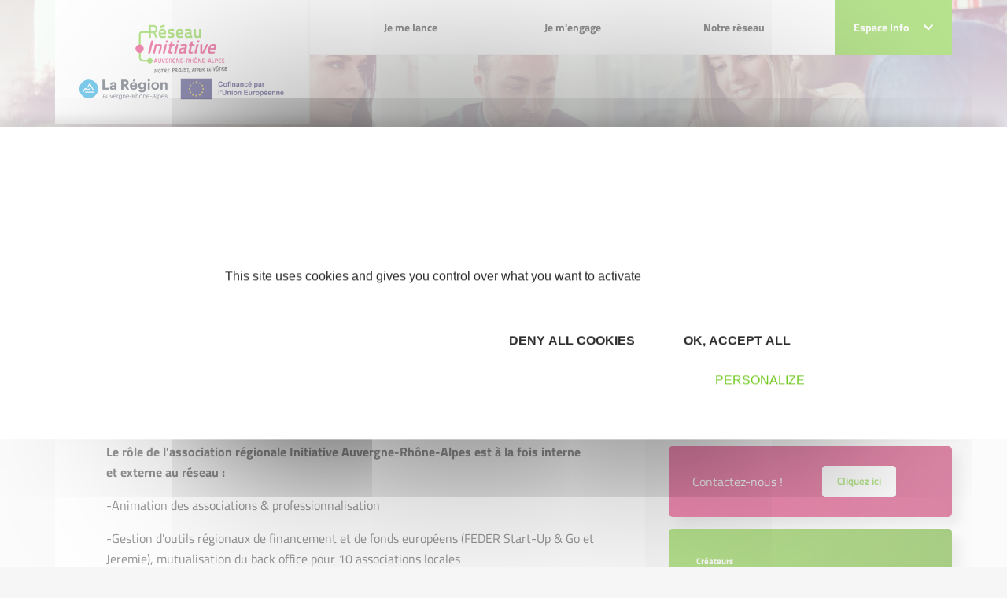

--- FILE ---
content_type: text/html; charset=UTF-8
request_url: https://www.initiative-auvergnerhonealpes.fr/nos-missions.html
body_size: 12578
content:
<!DOCTYPE html>
<!--[if lt IE 7 ]><html class="ie ie6"> <![endif]-->
<!--[if IE 7 ]><html class="ie ie7"> <![endif]-->
<!--[if IE 8 ]><html class="ie ie8"> <![endif]-->
<!--[if IE 9 ]><html class="ie ie9"> <![endif]-->
<!--[if gt IE 9]><!-->
<html>
<!--<![endif]-->

	<head>
		<title>
			
			Nos missions - Initiative Auvergne–Rhône-Alpes, membre d'INITIATIVE FRANCE, 1er réseau associatif de financement des créateurs d'entreprise		</title>

		<meta http-equiv="Content-Type" content="text/html; charset=utf-8" />
		<meta name="viewport" content="width=device-width, initial-scale=1, maximum-scale=1">

		<!-- CSS NOUVELLE CHARTE -->
		<link rel="stylesheet" href="https://fonts.googleapis.com/css2?family=Ubuntu:wght@300;400;500;700&display=swap">
    	<link rel="stylesheet" href="/css/main.css">
    	<link rel="stylesheet" href="/css/font.css">

    	<style type="text/css">
    		body .navbar-actualites .dropdown-menu {
    			margin-top: -2px;
    		}
            /*
    		li.home a,
    		li.nav-item a.current,
    		.main-menu .nav-item.level-1 .nav-link-level-1 {
    			color: #72c91f;
    		}
    		*/
    		li.nav-item a {
    			color:#2C2C2C;
    		}
            li.nav-item a:hover {
                color: #72c91f;
            }
    		.breadcrumb-item a {
    			color: #fff;
    		}
    		body .pre-footer .newsletter-innitiative .content a, body .pre-footer .newsletter-innitiative .module-title a {
    			color: #fff;
    			text-decoration: underline;
			}
    		body.is-front .main-content {
    			background: url(images/home-bg.svg) no-repeat ;
    			background-position: bottom;
				padding-bottom: 291px;

    		}
    		body.is-front .module.mod_chiffres .chiffres .chiffre-images {
    			margin: 0 !important;
    		}
    		body.is-front .module.mod_chiffres .chiffres {
    			padding: 1em 0;
    		}
    		body .pre-footer .newsletter-innitiative {
    			position: relative;
    			padding: 60px 60px 80px 0;
    			/*background: #004a99;*/
			}
			body .pre-footer .mod_main_partenaires .titles h2 {
				font-size: 1.375rem;
				color: #999;
			}
			body .pre-footer .mod_main_partenaires,
			body.is-front .pre-footer .mod_main_partenaires {
				padding: 20px 0px 0px 0px;
			}
			body .pre-footer .module {
				height: 100%;
			}
			body .pre-footer .mod_main_partenaires .titles {
    			margin-bottom: 40px;
			}
    		body .pre-footer .newsletter-innitiative:before {
    			content: '';
    			position: absolute;
    			top: 0;
    			bottom: 0;
    			/*background: #004a99;*/
    			color: #fff;
    		}
    		body .pre-footer .pre-footer-content {
    			overflow: hidden;
			}
    		body .pre-footer .newsletter-innitiative:before {
				width: 50vw;
				right: 0;
			}
			body .pre-footer .pre-footer-content {
    			overflow: hidden;
			}
			body .pre-footer {
    			background: #fff;
			}
			body .pre-footer .newsletter-innitiative .module-title:before {
    			content: "\f1ea";
    			margin-right: 5px;
			}
			body .pre-footer .newsletter-innitiative .module-title:before {
    			font-family: 'Font Awesome 5 Free';
    			font-weight: 400;
			}
			body .pre-footer .newsletter-innitiative .content {
    			font-size: 1.25rem;
			}
			body .pre-footer .newsletter-innitiative .content, body .pre-footer .newsletter-innitiative .module-title {
    			position: relative;
    			z-index: 2;
    			color: #fff;
			}
			body footer.footer {
				margin-top: 0;
				padding-top: 25vw;
				background: url(../images/homepage-footer.jpg) no-repeat top center;
				background-size: contain;
			}
			body footer.footer .footer-content:before {
				content: none;
			}
			body .pre-footer .mod_main_partenaires .slick-dots {
				margin-top: 60px;
			}
			body footer.footer .footer-modules {
				padding-top: 35px;
			}
			footer.footer .social-menu .nav-link {
    			padding: .5rem;
    			font-size: 1rem;
    			border-radius: 5px;
    			margin: .5rem 0;
    			color: #fff;
			}
			footer.footer .social-menu .nav-link.twitter {
				background-color: #0096b1;
			}
			footer.footer .social-menu .nav-link.facebook {
				background-color: #004a99;
			}
			footer.footer .social-menu .nav-link.linkedin {
				background-color: #3588e0;
			}
			footer.footer .social-menu .nav-link.viadeo {
				background-color: #f49815;
			}
			footer.footer .social-menu .nav-link.instagram {
				background-color: #c13584;
			}
			body .social-menu .nav-link .menu-title {
				display: inline-block;
				font-weight: 400;
				padding: 0 1em;
			}
			body footer.footer .social-menu.menu {
				margin: 0;
				text-align: center;
				max-width: 150px;
			}
			body footer.footer .social-menu.menu li {
				width: 100%;
			}
			body .main-component .articleBody ul li::before {
    			content: "• ";
    		}
    		body .ui-timepicker-table td a {
    			width: auto;
    		}
    		.com_content.view-category .main-component .item h2,
    		.com_content.view-category .main-component .item h2 a {
				color: #E51968;
			}
			/* menu responsive */
			#module-128 summary {
		        list-style: none;
		        top: 0;
		        right: 2px;
		        position: absolute;
		    }
		    #module-128 li.parent.level-2,
		    #module-128 li.parent.level-1 {
		        position: relative;
		    }
		    #module-128 details summary {
		        -webkit-transition: all .2s ease-in-out;
		        transition: all .2s ease-in-out;
		        -webkit-transform: rotate(180deg);
		        transform: rotate(180deg);
		    }
		    #module-128 details[open] summary {
		        -webkit-transform: rotate(0);
		        transform: rotate(0);
		    }
		    span.nav-link-level-2 a {
		    	/*color:#004a99;*/
		    }

		    /* Logo et bloc europe */
		    .bloc-europe {
		    	position: relative;
				z-index: 4;
		    }
		    body .dropdown-menu {
		    	top: auto;
		    }
		    /* révision Bloc */
		    body section.sidebar .module + .module {
				margin-top: 15px;
			}
			/* révision espace partenaire */
			body.is-front .main-content {
				padding-bottom: 151px !important;
			}

            .articles_categories a {
                color: #E51968;
            }
            .articles_categories a:hover {
                color: rgba(229, 25, 104, 0.8);
            }
            .articles_categories a.selected, .articles_categories a.selected:hover {
                color: #72C91F;
            }

            .notification {
                display: block;
                border-radius: 3px;
                padding:7px;
                margin-bottom: 16px;
            }

            .notification.confirmation {
                color: #579b17;
                background-color: #c4f19e;
                border: 1px solid #579b17;
            }

            .notification.erreur {
                display: block;
                color: #E51968;
                background: #f6c2d6;
                border: 1px solid #E51968;
            }

            .notification.warning {
                display: block;
                color: #f49815;
                background: #f5dab6;
                border: 1px solid #f49815;
            }


    	</style>

    	<!-- /CSS NOUVELLE CHARTE -->

		<link href="/css/jquery-ui-1.10.3.custom.min.css" rel="stylesheet" type="text/css" media="all">
		<link rel="icon" href="/layout/favicon.ico" type="image/x-icon">
        <link rel="icon" type="image/png" sizes="32x32" href="/layout/favicon-32x32.png">
        <link rel="icon" type="image/png" sizes="16x16" href="/layout/favicon-16x16.png">
        <link rel="apple-touch-icon" sizes="180x180" href="/layout/apple-touch-icon.png">

		<!-- ANCIEN SITE -->

		<script src="/commonlibs/jquery.min.js"></script>
		<script src="/commonlibs/jquery-ui.min.js"></script>
		<script src="/commonlibs/jquery-ui-i18n.js"></script>
		<script src="/commonlibs/funcs.js"></script>
		<script src="/commonlibs/menu.js"></script>

		<script src="/commonlibs/fancyBox/jquery.fancybox.pack.js"></script>
		<link href="/commonlibs/fancyBox/jquery.fancybox.css" rel="stylesheet" type="text/css" media="all">
        <link href="/commonlibs/timepicker/jquery.ui.timepicker.css" rel="stylesheet" type="text/css" media="all">

		
					<meta name="description" content="Initiative Auvergne-Rhône-Alpes représente les 32 associations locales du réseau Initiative France en Auvergne-Rhône-Alpes." />
		
	</head>

		<body class="not-front liste-categories pageid-218 com_content view-category" >
	
	 <!-- header -------------------------------------------------------------------------------->
<header class="header">
    	<div class="header-bg-responsive">
        <div class="container">
            <div class="header-base" id="header-base">
                <div class="row row-0 justify-content-between">
                    <!-- LOGO -->
                    <div class="col col-lg-2 col-xl-auto">
                        <!-- AJOUT DU LOGO-->
                        <div class="logo">
                            <a href="/" title="Initiative Auvergne–Rhône-Alpes">
                            	<img src="/medias/custom/263/logo.png" class="img-fluid" width="196"/>
                            </a>

                            <!-- Bloc europe-->
                                
                                    
                                    <div style="margin-top: 0.3em;" class="bloc-europe">
                                        <img src="/medias/layouts/8c/263/logofse-62d6abadb8323.png" class="img-fluid" alt="L'Europe s'engage" title="L'Europe s'engage">
                                    </div>

                                    
                                
                                <!-- ./fin bloc-europe-->
                        </div>
                    </div>
                    <!-- MENU DESTOP-->
                    <div class="col d-none d-lg-block">
                        <div id="module-128" class="module menu _menu main-menu-responsive d-block d-lg-none"></div><div id="module-1" class="module menu _menu main-menu d-none d-lg-block">
                      <div class="wrapper"><div class="content"><div class="navbar navbar-expand-lg"><ul class="navbar-nav w-100 menu justify-content-between"><li class="nav-item item-198112 divider deeper parent level-1"><span class="separator nav-link-level-1 nav-link"><a href="/je-me-lance.html">Je me lance</a></span><div class="menu-child menu-child-level-1"><h3>Je me lance
                            </h3><ul class="nav-child nav-child-level-1"><li class="nav-item item-198118 level-2"><a href="/financement-le-pret-d-honneur-initiative.html" class=" nav-link-level-2 nav-link">Le prêt d'honneur Initiative</a><div class="text-child level-2" style="background-image: url(../images/etape-5.jpg);background-size: cover;">
                            <h4>Le prêt d'honneur Initiative</h4>
                            <div class="text-child-content-level-2">Le prêt d'honneur Initiative France : Un outil financier efficace pour se lancer ! Le prêt d'honneur est un prêt à 0 % sans garantie qui renforce les fonds propres de l'entrepreneur.e et qui lui permet de décrocher un prêt bancaire plus facilement !</div>
                            </div></li><li class="nav-item item-198119 level-2"><a href="/innovation-en-auvergne-rhone-alpes.html" class=" nav-link-level-2 nav-link">Innovation et start-up en Auvergne-Rhône-Alpes</a><div class="text-child level-2" style="background-image: url(../images/etape-5.jpg);background-size: cover;">
                            <h4>Innovation et start-up en Auvergne-Rhône-Alpes</h4>
                            <div class="text-child-content-level-2">Les start-up et les jeunes entreprises innovantes ont, à leur lancement, besoin d’un financement et d’un accompagnement renforcés pour la mise sur le marché de leurs produits et services.</div>
                            </div></li><li class="nav-item item-198120 level-2"><a href="/le-programme-incube.html" class=" nav-link-level-2 nav-link">Le programme In'cube</a><div class="text-child level-2" style="background-image: url(../images/etape-5.jpg);background-size: cover;">
                            <h4>Le programme In'cube</h4>
                            <div class="text-child-content-level-2">In'cube, c'est un programme d'accompagnement renforcé pour créer son entreprise, pour les personnes qui sont éloignées de l'emploi. Et pour les moins de 30 ans, une prime de 3 000€ !</div>
                            </div></li><li class="nav-item item-198121 level-2"><a href="/le-label-initiative-remarquable.html" class=" nav-link-level-2 nav-link">Le label Initiative Remarquable</a><div class="text-child level-2" style="background-image: url(../images/etape-5.jpg);background-size: cover;">
                            <h4>Le label Initiative Remarquable</h4>
                            <div class="text-child-content-level-2">Osez vous faire remarquer !</div>
                            </div></li><li class="nav-item item-198122 level-2"><a href="/le-dispositif-regional-agricole.html" class=" nav-link-level-2 nav-link">Le dispositif régional agricole</a><div class="text-child level-2" style="background-image: url(../images/etape-5.jpg);background-size: cover;">
                            <h4>Le dispositif régional agricole</h4>
                            <div class="text-child-content-level-2">Initiative Auvergne-Rhône-Alpes et France Active Auvergne-Rhône-Alpes, en partenariat avec les Chambres d'agricultures &amp; Territoires d'Auvergne-Rhône-Alpes, vous accompagnent dans votre projet agricole !</div>
                            </div></li><li class="nav-item item-198123 level-2"><a href="/nos-financements-en-auvergne-rhone-alpes.html" class=" nav-link-level-2 nav-link">Nos financements en Auvergne-Rhône-Alpes</a><div class="text-child level-2" style="background-image: url(../images/etape-5.jpg);background-size: cover;">
                            <h4>Nos financements en Auvergne-Rhône-Alpes</h4>
                            <div class="text-child-content-level-2">Prêt d'honneur, Start-up &amp; Go, garantie de prêts bancaires. 
Découvrez les financements possibles en Auvergne-Rhône-Alpes.</div>
                            </div></li></ul></div></li><li class="nav-item item-198113 divider deeper parent level-1"><span class="separator nav-link-level-1 nav-link"><a href="/engagez-vous-pour-le-reseau-initiative.html">Je m'engage</a></span><div class="menu-child menu-child-level-1"><h3>Je m'engage
                            </h3><ul class="nav-child nav-child-level-1"><li class="nav-item item-198124 level-2"><a href="/devenez-expert-benevole-du-reseau-initiative-france.html" class=" nav-link-level-2 nav-link">Devenez expert bénévole du réseau Initiative France</a><div class="text-child level-2" style="background-image: url(../images/etape-5.jpg);background-size: cover;">
                            <h4>Devenez expert bénévole du réseau Initiative France</h4>
                            <div class="text-child-content-level-2">Entrepreneuses, entrepreneurs, partagez votre expérience !</div>
                            </div></li></ul></div></li><li class="nav-item item-198114 divider deeper parent level-1"><span class="separator nav-link-level-1 nav-link"><a href="/notre-reseau.html">Notre réseau</a></span><div class="menu-child menu-child-level-1"><h3>Notre réseau
                            </h3><ul class="nav-child nav-child-level-1"><li class="nav-item item-198125 level-2"><a href="/nos-missions.html" class=" nav-link-level-2 nav-link">Nos missions</a><div class="text-child level-2" style="background-image: url(../images/etape-5.jpg);background-size: cover;">
                            <h4>Nos missions</h4>
                            <div class="text-child-content-level-2">Initiative Auvergne-Rhône-Alpes représente les 32 associations locales du réseau Initiative France en Auvergne-Rhône-Alpes.</div>
                            </div></li><li class="nav-item item-198126 level-2"><a href="/notre-equipe.html" class=" nav-link-level-2 nav-link">Notre équipe</a><div class="text-child level-2" style="background-image: url(../images/etape-5.jpg);background-size: cover;">
                            <h4>Notre équipe</h4>
                            <div class="text-child-content-level-2">Initiative Auvergne-Rhône-Alpes est constituée d'une équipe 10 personnes salariées.
Elle est présidée par Serge Bottoli.</div>
                            </div></li><li class="nav-item item-198127 level-2"><a href="/actualites/soutien-operation-fonds-social-europeen-2021-2027.html" class=" nav-link-level-2 nav-link">Soutien du Fonds Social Européen pour l'opération 2021-2027</a><div class="text-child level-2" style="background-image: url(../images/etape-5.jpg);background-size: cover;">
                            <h4>Soutien du Fonds Social Européen pour l'opération 2021-2027</h4>
                            <div class="text-child-content-level-2">Initiative Auvergne-Rhône-Alpes et 25 associations locales bénéficient (pour l'ensemble de leurs opérations) du soutien financier du Fonds Social Européen pour 2021-2027</div>
                            </div></li></ul></div></li></ul></div></div></div></div>                    </div>
                    <!-- ESPACE INFO-->
                    <div class="col-auto position-static">
                            <div class="navbar-actualites d-none d-lg-block">
                                <div class="dropdown">
                                    <a href="#" class="btn btn-primary" data-toggle="dropdown" style="padding: 1.5rem;">Espace Info <i class="fas fa-chevron-down ml-3"></i></a>
                                    <div class="dropdown-menu dropdown-menu-right">
                                        <div class="dropdown-menu-content">
                                            <div id="module-116" class="module articles_categories">
                                                <div class="wrapper">
                                                    <h3 class="module-title">Espace info</h3>
                                                    <div class="content">
                                                        <!-- LISTE DES CATEGORIES -->
                                                        <ul class="categories-module mod-list">
                                                                                                                        <li><a href="/actualites.php" title="Toutes les actualites">Toutes les actualités</a></li>
                                                                                                                        
                                                                                                                        <li><a href="/presse.php" title="Point presse">Point presse</a></li>
                                                            
                                                        </ul>
                                                    </div>
                                                </div>
                                            </div>
                                                                            </div>
                                                                        </div>
                                                                                </div>
                            </div>

                            
                            
                    </div><!-- ./espace-info -->

                    <!-- Menu RESPONSIVE MOBILE ---------------->
                    <div class="col-auto d-flex align-items-center d-lg-none">
                        <div class="nav-togglers" data-toggle="menu-responsive">
                                <span></span>
                                <span></span>
                                <span></span>
                                <span></span>
                        </div>

                    </div>
                </div><!-- /fin row -->
            </div><!-- /header base-->
        </div><!-- /container-->
    </div><!-- /header-bg-responsive-->

    <!-- VERSION RESPONSIVE MOBILE -------------------------------------------------------------------------->
    <div class="d-lg-none">
        <div class="menu-responsive">
                                <div class="container">
                                    <div class="row row-h align-items-center">
                                        <div class="col">
                                            <!-- Acceuil-->
                                            <div class="logo">
                                                <a href="/" title="Initiative Auvergne–Rhône-Alpes">
                            						<img src="/medias/custom/263/logo.png" class="img-fluid"/>
                            					</a>
                                            </div>
                                        </div>
                                        <div class="col-auto">
                                            <div class="nav-togglers" data-toggle="menu-responsive">
                                                <span></span>
                                                <span></span>
                                                <span></span>
                                                <span></span>
                                            </div>
                                        </div>
                                    </div>
                
                                    <div class="menu-responsive-content">
                                        <div id="module-128" class="module menu _menu main-menu-responsive d-block d-lg-none">
                      <div class="wrapper"><div class="content"><div class="navbar navbar-expand-lg"><ul class="navbar-nav w-100 menu align-items-center" id="main-menu-responsive"><li class="nav-item item-198112 divider deeper parent level-1"><a class="d-flex align-items-center justify-content-between no-scroll collapsed" href="/je-me-lance.html">
                        <span class="separator nav-link-level-1 nav-link">Je me lance</span>
                        </a><details><summary><i class="fas fa-chevron-up"></i></summary><div class="content"><ul class="nav-child"><li class="nav-item item-198118 level-2"><a href="/financement-le-pret-d-honneur-initiative.html" class=" nav-link-level-2 nav-link">Le prêt d'honneur Initiative</a></li><li class="nav-item item-198119 level-2"><a href="/innovation-en-auvergne-rhone-alpes.html" class=" nav-link-level-2 nav-link">Innovation et start-up en Auvergne-Rhône-Alpes</a></li><li class="nav-item item-198120 level-2"><a href="/le-programme-incube.html" class=" nav-link-level-2 nav-link">Le programme In'cube</a></li><li class="nav-item item-198121 level-2"><a href="/le-label-initiative-remarquable.html" class=" nav-link-level-2 nav-link">Le label Initiative Remarquable</a></li><li class="nav-item item-198122 level-2"><a href="/le-dispositif-regional-agricole.html" class=" nav-link-level-2 nav-link">Le dispositif régional agricole</a></li><li class="nav-item item-198123 level-2"><a href="/nos-financements-en-auvergne-rhone-alpes.html" class=" nav-link-level-2 nav-link">Nos financements en Auvergne-Rhône-Alpes</a></li></ul></div></details></li><li class="nav-item item-198113 divider deeper parent level-1"><a class="d-flex align-items-center justify-content-between no-scroll collapsed" href="/engagez-vous-pour-le-reseau-initiative.html">
                        <span class="separator nav-link-level-1 nav-link">Je m'engage</span>
                        </a><details><summary><i class="fas fa-chevron-up"></i></summary><div class="content"><ul class="nav-child"><li class="nav-item item-198124 level-2"><a href="/devenez-expert-benevole-du-reseau-initiative-france.html" class=" nav-link-level-2 nav-link">Devenez expert bénévole du réseau Initiative France</a></li></ul></div></details></li><li class="nav-item item-198114 divider deeper parent level-1"><a class="d-flex align-items-center justify-content-between no-scroll collapsed" href="/notre-reseau.html">
                        <span class="separator nav-link-level-1 nav-link">Notre réseau</span>
                        </a><details><summary><i class="fas fa-chevron-up"></i></summary><div class="content"><ul class="nav-child"><li class="nav-item item-198125 level-2"><a href="/nos-missions.html" class=" nav-link-level-2 nav-link">Nos missions</a></li><li class="nav-item item-198126 level-2"><a href="/notre-equipe.html" class=" nav-link-level-2 nav-link">Notre équipe</a></li><li class="nav-item item-198127 level-2"><a href="/actualites/soutien-operation-fonds-social-europeen-2021-2027.html" class=" nav-link-level-2 nav-link">Soutien du Fonds Social Européen pour l'opération 2021-2027</a></li></ul></div></details></li></ul></div></div></div></div>
                                        <!-- ESPACE INFO-->
                                        <div class="nav-item level-1">
                                            <a href="#info-space" class="d-flex align-items-center justify-content-between no-scroll collapsed" data-toggle="collapse">
                                                <span class="separator nav-link-level-1 nav-link">Espace Info</span>
                                                <i class="fas fa-chevron-up"></i>
                                            </a>
                                            <div class="collapse" id="info-space">
                                                <div id="module-116" class="module articles_categories">
                                                    <div class="wrapper">
                                                        <h3 class="module-title">Espace info</h3>
                                                        <div class="content">
                                    
                                                            <!-- CATEGORIE ACTUS/AGENDA-->
                                                            <ul class="categories-module mod-list">
                                                                <!-- LIEN VERS PAGE TOUTES LES ACTUS-->
                                                            	    	                                                        <li><a href="/actualites.php" title="Toutes les actualites">Toutes les actualités</a></li>
	                                                            
                                                                                                                                 <li><a href="/presse.php" title="Point presse">Point presse</a></li>
                                                                                                                            </ul>
                                                        </div>
                                                    </div>
                                                </div>
                                            </div><!-- /Collapse-->
                                        </div><!-- /espace info -->
                                    </div><!-- /menu responsive-->
                                </div>
        </div><!-- ./menu-responsive-->

        <div class="menu-responsive-bg">
            <div class="menu-responsive-bg-over"></div>
        </div>
    </div><!-- /d-lg-none-->

    <!-- MENU FIXE ----->
    <div class="menu-fixed sps sps-open clearfix d-none d-lg-block" data-sps-offset="150"> <!-- data-sps-offset="190"> -->
        <div class="container">
            <div class="position-relative">
                <div class="row">
                    <div class="col-lg-2">
                        <!-- LOGO -->
                        <div class="logo">
                            <a href="/" title="Initiative Auvergne–Rhône-Alpes">
                            	<img src="/medias/custom/263/logo.png" class="img-fluid"/>
                            </a>
                            <!-- Bloc europe-->
                                
                                    
                                    <div style="margin-top: 0.3em;" class="bloc-europe">
                                        <img src="/medias/layouts/8c/263/logofse-62d6abadb8323.png" class="img-fluid" alt="L'Europe s'engage" title="L'Europe s'engage">
                                    </div>

                                    
                                
                                <!-- ./fin bloc-europe-->
                        </div>
                    </div>

                    <!-- Menu fixe -->
                    <div class="col-lg">
                    <div id="module-128" class="module menu _menu main-menu-responsive d-block d-lg-none"></div><div id="module-1" class="module menu _menu main-menu d-none d-lg-block">
                      <div class="wrapper"><div class="content"><div class="navbar navbar-expand-lg"><ul class="navbar-nav w-100 menu justify-content-between"><li class="nav-item item-198112 divider deeper parent level-1"><span class="separator nav-link-level-1 nav-link"><a href="/je-me-lance.html">Je me lance</a></span><div class="menu-child menu-child-level-1"><h3>Je me lance
                            </h3><ul class="nav-child nav-child-level-1"><li class="nav-item item-198118 level-2"><a href="/financement-le-pret-d-honneur-initiative.html" class=" nav-link-level-2 nav-link">Le prêt d'honneur Initiative</a><div class="text-child level-2" style="background-image: url(../images/etape-5.jpg);background-size: cover;">
                            <h4>Le prêt d'honneur Initiative</h4>
                            <div class="text-child-content-level-2">Le prêt d'honneur Initiative France : Un outil financier efficace pour se lancer ! Le prêt d'honneur est un prêt à 0 % sans garantie qui renforce les fonds propres de l'entrepreneur.e et qui lui permet de décrocher un prêt bancaire plus facilement !</div>
                            </div></li><li class="nav-item item-198119 level-2"><a href="/innovation-en-auvergne-rhone-alpes.html" class=" nav-link-level-2 nav-link">Innovation et start-up en Auvergne-Rhône-Alpes</a><div class="text-child level-2" style="background-image: url(../images/etape-5.jpg);background-size: cover;">
                            <h4>Innovation et start-up en Auvergne-Rhône-Alpes</h4>
                            <div class="text-child-content-level-2">Les start-up et les jeunes entreprises innovantes ont, à leur lancement, besoin d’un financement et d’un accompagnement renforcés pour la mise sur le marché de leurs produits et services.</div>
                            </div></li><li class="nav-item item-198120 level-2"><a href="/le-programme-incube.html" class=" nav-link-level-2 nav-link">Le programme In'cube</a><div class="text-child level-2" style="background-image: url(../images/etape-5.jpg);background-size: cover;">
                            <h4>Le programme In'cube</h4>
                            <div class="text-child-content-level-2">In'cube, c'est un programme d'accompagnement renforcé pour créer son entreprise, pour les personnes qui sont éloignées de l'emploi. Et pour les moins de 30 ans, une prime de 3 000€ !</div>
                            </div></li><li class="nav-item item-198121 level-2"><a href="/le-label-initiative-remarquable.html" class=" nav-link-level-2 nav-link">Le label Initiative Remarquable</a><div class="text-child level-2" style="background-image: url(../images/etape-5.jpg);background-size: cover;">
                            <h4>Le label Initiative Remarquable</h4>
                            <div class="text-child-content-level-2">Osez vous faire remarquer !</div>
                            </div></li><li class="nav-item item-198122 level-2"><a href="/le-dispositif-regional-agricole.html" class=" nav-link-level-2 nav-link">Le dispositif régional agricole</a><div class="text-child level-2" style="background-image: url(../images/etape-5.jpg);background-size: cover;">
                            <h4>Le dispositif régional agricole</h4>
                            <div class="text-child-content-level-2">Initiative Auvergne-Rhône-Alpes et France Active Auvergne-Rhône-Alpes, en partenariat avec les Chambres d'agricultures &amp; Territoires d'Auvergne-Rhône-Alpes, vous accompagnent dans votre projet agricole !</div>
                            </div></li><li class="nav-item item-198123 level-2"><a href="/nos-financements-en-auvergne-rhone-alpes.html" class=" nav-link-level-2 nav-link">Nos financements en Auvergne-Rhône-Alpes</a><div class="text-child level-2" style="background-image: url(../images/etape-5.jpg);background-size: cover;">
                            <h4>Nos financements en Auvergne-Rhône-Alpes</h4>
                            <div class="text-child-content-level-2">Prêt d'honneur, Start-up &amp; Go, garantie de prêts bancaires. 
Découvrez les financements possibles en Auvergne-Rhône-Alpes.</div>
                            </div></li></ul></div></li><li class="nav-item item-198113 divider deeper parent level-1"><span class="separator nav-link-level-1 nav-link"><a href="/engagez-vous-pour-le-reseau-initiative.html">Je m'engage</a></span><div class="menu-child menu-child-level-1"><h3>Je m'engage
                            </h3><ul class="nav-child nav-child-level-1"><li class="nav-item item-198124 level-2"><a href="/devenez-expert-benevole-du-reseau-initiative-france.html" class=" nav-link-level-2 nav-link">Devenez expert bénévole du réseau Initiative France</a><div class="text-child level-2" style="background-image: url(../images/etape-5.jpg);background-size: cover;">
                            <h4>Devenez expert bénévole du réseau Initiative France</h4>
                            <div class="text-child-content-level-2">Entrepreneuses, entrepreneurs, partagez votre expérience !</div>
                            </div></li></ul></div></li><li class="nav-item item-198114 divider deeper parent level-1"><span class="separator nav-link-level-1 nav-link"><a href="/notre-reseau.html">Notre réseau</a></span><div class="menu-child menu-child-level-1"><h3>Notre réseau
                            </h3><ul class="nav-child nav-child-level-1"><li class="nav-item item-198125 level-2"><a href="/nos-missions.html" class=" nav-link-level-2 nav-link">Nos missions</a><div class="text-child level-2" style="background-image: url(../images/etape-5.jpg);background-size: cover;">
                            <h4>Nos missions</h4>
                            <div class="text-child-content-level-2">Initiative Auvergne-Rhône-Alpes représente les 32 associations locales du réseau Initiative France en Auvergne-Rhône-Alpes.</div>
                            </div></li><li class="nav-item item-198126 level-2"><a href="/notre-equipe.html" class=" nav-link-level-2 nav-link">Notre équipe</a><div class="text-child level-2" style="background-image: url(../images/etape-5.jpg);background-size: cover;">
                            <h4>Notre équipe</h4>
                            <div class="text-child-content-level-2">Initiative Auvergne-Rhône-Alpes est constituée d'une équipe 10 personnes salariées.
Elle est présidée par Serge Bottoli.</div>
                            </div></li><li class="nav-item item-198127 level-2"><a href="/actualites/soutien-operation-fonds-social-europeen-2021-2027.html" class=" nav-link-level-2 nav-link">Soutien du Fonds Social Européen pour l'opération 2021-2027</a><div class="text-child level-2" style="background-image: url(../images/etape-5.jpg);background-size: cover;">
                            <h4>Soutien du Fonds Social Européen pour l'opération 2021-2027</h4>
                            <div class="text-child-content-level-2">Initiative Auvergne-Rhône-Alpes et 25 associations locales bénéficient (pour l'ensemble de leurs opérations) du soutien financier du Fonds Social Européen pour 2021-2027</div>
                            </div></li></ul></div></li></ul></div></div></div></div>                    </div><!-- /fin col-lg-->

                    <!-- ESPACE INFO-->
                    <div class="col-lg-auto position-static">
                        <div class="d-flex">
                            <div class="navbar-actualites d-none d-lg-block">
                                <div class="dropdown position-static">
                                    <a href="#" class="btn btn-primary d-flex align-items-center" data-toggle="dropdown" data-display="static">
                                        <span style="padding: 1.8em 0;">
                                            Espace Info <i class="fas fa-chevron-down ml-3"></i>
                                        </span>
                                    </a>
                                    <div class="dropdown-menu dropdown-menu-right">
                                        <div class="dropdown-menu-content">
                                            <div id="module-116" class="module articles_categories">
                                                <div class="wrapper">
                                                    <h3 class="module-title">Espace info</h3>
                                                    <div class="content">
                                                        <ul class="categories-module mod-list">
                                                            
                                                                                                                        <li><a href="/actualites.php" title="Toutes les actualites">Toutes les actualités</a></li>
                                                                                                                        
                                                                                                                        <li><a href="/presse.php" title="Point presse">Point presse</a></li>
                                                                                                                    </ul>
                                                    </div>
                                                </div>
                                            </div>
                                        </div>
                                    </div>
                                </div>
                            </div>
                        </div>
                        
                    </div><!--/fin espace info -->

                </div> <!-- /fin row-->
            </div>
        </div>
    </div>
</header>

<!--  FIL D'ARIANE---->
<section class="breadcrumbs">
    <div class="container">
        <div class="row">
            <div class="col-12">
                <div id="module-17" class="module breadcrumbs">
                    <div class="wrapper">
                        <div class="content">
                            <ul class="breadcrumb">
                                <li>Vous êtes ici :</li>
                                <li class="breadcrumb-item"><a class="pathway breadcrumb-link" href="/"><span>Accueil</span></a></li> <li class="breadcrumb-item"><span class="breadcrumb-link"><a href="/notre-reseau.html">Notre réseau</a></span></li>  <li class="breadcrumb-item active"><span class="breadcrumb-link"><a class="current" href="/nos-missions.html">Nos missions</a></span></li>                            </ul>
                        </div>
                    </div>
                </div>
            </div>
        </div>
    </div>
</section>


<!-- CONTENT ------------------------------------------------------------------------------------>
<div class="main-content">
    <div class="container">
        <div class="row">
            <div class="col-lg-8">
                <div class="main-component">
                                        <div class="blog">
                        <div class="page-header">
                            <h1>Nos missions</h1>
                            

                            <hr class="mb-4 mt-4">

                        </div><!--./page-header -->

                        <!-- Ajout des BLOCS-->
                        <div class="items-blog">
                        	<div class="row">
            					<div class="col-sm">
	            					<div class="blog-item-bloc-text">
	            						<div class="row align-items-center mt-0">
	            							<div class="col">
		            							<div class="article-info muted">
		            								<div class="modified" style="text-transform: uppercase;">
		            									
														
		            								</div>
		            							</div>
		            						</div>
	            							<!-- partage réseaux sociaux -->
	            							<div class="col">
                								<div id="module-98" class="module now_sharer">
													<div class="wrapper">
														<div class="content">

    														<strong style="text-transform: uppercase;">Partager  :</strong>
    														    														<ul class="list-share">
																<li class="share-facebook">
                                        							<a href="https://www.facebook.com/sharer/sharer.php?u=https://www.initiative-auvergnerhonealpes.fr/nos-missions.html" class="popup">
                           												<span class="rrssb-icon">
                                										<svg version="1.1" xmlns="http://www.w3.org/2000/svg" viewBox="0 0 24 28"><path d="M19.5 2c2.484 0 4.5 2.016 4.5 4.5v15c0 2.484-2.016 4.5-4.5 4.5h-2.938v-9.297h3.109l0.469-3.625h-3.578v-2.312c0-1.047 0.281-1.75 1.797-1.75l1.906-0.016v-3.234c-0.328-0.047-1.469-0.141-2.781-0.141-2.766 0-4.672 1.687-4.672 4.781v2.672h-3.125v3.625h3.125v9.297h-8.313c-2.484 0-4.5-2.016-4.5-4.5v-15c0-2.484 2.016-4.5 4.5-4.5h15z"></path></svg></span>
                        											</a>
                                								</li>
                    											<li class="share-twitter">
                                        							<a href="https://twitter.com/intent/tweet?url=https://www.initiative-auvergnerhonealpes.fr/nos-missions.html" class="popup">
                            											<span class="rrssb-icon">
                               												<svg version="1.1" xmlns="http://www.w3.org/2000/svg" viewBox="0 0 24 28"><path d="M20 9.531c-0.594 0.266-1.219 0.438-1.891 0.531 0.688-0.406 1.203-1.062 1.453-1.828-0.641 0.375-1.344 0.656-2.094 0.797-0.594-0.641-1.453-1.031-2.391-1.031-1.813 0-3.281 1.469-3.281 3.281 0 0.25 0.016 0.516 0.078 0.75-2.734-0.141-5.156-1.437-6.781-3.437-0.281 0.484-0.453 1.062-0.453 1.656 0 1.141 0.531 2.141 1.422 2.734-0.547-0.016-1.062-0.172-1.563-0.406v0.031c0 1.594 1.203 2.922 2.703 3.219-0.281 0.078-0.5 0.125-0.797 0.125-0.203 0-0.406-0.031-0.609-0.063 0.422 1.297 1.625 2.25 3.063 2.281-1.125 0.875-2.531 1.406-4.078 1.406-0.266 0-0.531-0.016-0.781-0.047 1.453 0.922 3.172 1.469 5.031 1.469 6.031 0 9.344-5 9.344-9.344 0-0.141 0-0.281-0.016-0.422 0.641-0.453 1.203-1.031 1.641-1.703zM24 6.5v15c0 2.484-2.016 4.5-4.5 4.5h-15c-2.484 0-4.5-2.016-4.5-4.5v-15c0-2.484 2.016-4.5 4.5-4.5h15c2.484 0 4.5 2.016 4.5 4.5z"></path></svg></span>
                        											</a>
                                								</li>
                    											<li class="share-linkedin">
                                        							<a href="http://www.linkedin.com/shareArticle?mini=true&url=https://www.initiative-auvergnerhonealpes.fr/nos-missions.html" class="popup">
                            											<span class="rrssb-icon">
                                											<svg version="1.1" xmlns="http://www.w3.org/2000/svg" viewBox="0 0 24 28"><path d="M3.703 22.094h3.609v-10.844h-3.609v10.844zM7.547 7.906c-0.016-1.062-0.781-1.875-2.016-1.875s-2.047 0.812-2.047 1.875c0 1.031 0.781 1.875 2 1.875h0.016c1.266 0 2.047-0.844 2.047-1.875zM16.688 22.094h3.609v-6.219c0-3.328-1.781-4.875-4.156-4.875-1.937 0-2.797 1.078-3.266 1.828h0.031v-1.578h-3.609s0.047 1.016 0 10.844v0h3.609v-6.062c0-0.313 0.016-0.641 0.109-0.875 0.266-0.641 0.859-1.313 1.859-1.313 1.297 0 1.813 0.984 1.813 2.453v5.797zM24 6.5v15c0 2.484-2.016 4.5-4.5 4.5h-15c-2.484 0-4.5-2.016-4.5-4.5v-15c0-2.484 2.016-4.5 4.5-4.5h15c2.484 0 4.5 2.016 4.5 4.5z"></path></svg></span>
                        											</a>
                                								</li>
            												</ul>
														</div>
													</div>
												</div>
	            							</div>
	            						</div>
	            					</div>
	            				</div>
        					</div><!-- ./row -->
        					<div class="row">
        						<div class="articleBody">
	        						<div class="col-12 mt-4 mb-4">
	        							<strong><span class="chapo">Initiative Auvergne-Rhône-Alpes représente les 32 associations locales du réseau Initiative France en Auvergne-Rhône-Alpes.</span></strong>

	        						</div>
	        						<div class="col-12">
	        							<p><strong>Le rôle de l'association régionale Initiative Auvergne-Rhône-Alpes est à la fois interne et externe au réseau :</strong></p>
<p>-Animation des associations &amp; professionnalisation</p>
<p>-Gestion d'outils régionaux de financement et de fonds européens (FEDER Start-Up &amp; Go et Jeremie), mutualisation du back office pour 10 associations locales</p>
<p>-Représentation des associations et négociation auprès des partenaires régionaux (Conseils régionaux, Caisse des dépôts, banques…)</p>
<p>-Communication régionale</p>
<p><span style="color:#000000;"><strong>En Auvergne-Rhône-Alpes, il y a 32 associations locales du réseau Initiative France</strong> </span></p>
<p style="padding-left:30px;text-align:justify;"><br><span style="color:#0b6eab;"><strong><span class="fi_chapeau_bleu">UNE AIDE GRATUITE</span></strong></span>. Ces associations loi de 1901, ont pour mission d’aider gracieusement les créateur.rice.s et les repreneur.euse.s d’entreprises en leur accordant un <strong>prêt d’honneur sans intérêt et sans garantie</strong> et en les <strong>accompagnant</strong> après la création ou la reprise jusqu’à la réussite économique de leur projet. <br><br><strong style="color:#0b6eab;"><span class="fi_chapeau_bleu">PARTOUT EN FRANCE</span></strong>. Si vous avez un projet de création ou de reprise d’entreprise, vous pouvez <strong>contacter l'association Initiative France</strong> qui couvre la commune dans laquelle vous voulez monter votre projet. Pour avoir ses coordonnées, il suffit de cliquer sur la carte.<br><br><span class="fi_chapeau_bleu"><span style="color:#0b6eab;"><strong>POUR TOUS LES PROJETS</strong></span></span>. Les associations Initiative France financent <strong>tous les types de projet de création et de reprise : de la TPE artisanale à la startup innovante.<br></strong>Seuls les projets d’exploitation agricoles et des professions libérales ne sont pas accompagnés par Initiative France, ainsi que certaines activités comme l'intermédiation financière, par exemple. Contactez l'association la plus proche de chez vous pour validier l'éligibilité de votre projet.</p>
<p style="padding-left:30px;text-align:justify;"><br><span class="fi_chapeau_bleu"><span style="color:#0b6eab;"><strong>AU SERVICE DES ENTREPRENEUR.E.S</strong></span></span>. Si elle vous accorde un prêt d’honneur, le rôle de l'association Initiative France ne s’arrête pas là. <strong>Elle vous suit dans les premières années de votre entreprise</strong> et peut vous proposer l’appui d’une marraine ou d'un parrain. Mais ce n’est pas tout : elle travaille en permanence avec les acteur.rice.s économiques du territoire sur lequel elle est implantée ; elle connaît bien les marchés locaux ; elle est proche des collectivités locales, des entreprises locales, des réseaux bancaires… <strong>Elle vous ouvre toutes les portes utiles</strong> et vous aide à vous insérer dans le tissu économique local.</p>
	        						</div>

        						</div>

        					</div><!-- ./row -->

        					

        					


				
                        </div><!-- ./content-->
                    </div>
                </div>
            </div>
            <!-- Menu latéral-->
            <div class="col-lg-4 mt-5 mt-lg-0">
                <section class="sidebar">
                	<div>
                	<div id="module-110" class="module articles_categories mb-4">
	<div class="wrapper"><h3>Notre réseau</h3><div class="content">
				<ul class="categories-module mod-list"><li>
					<h4><a class="selected" href="/nos-missions.html"><span class="title">Nos missions</span></a></h4></li><li>
					<h4><a class="" href="/notre-equipe.html"><span class="title">Notre équipe</span></a></h4></li><li>
					<h4><a class="" href="/actualites/soutien-operation-fonds-social-europeen-2021-2027.html"><span class="title">Soutien du Fonds Social Européen pour l'opération 2021-2027</span></a></h4></li></ul></div></div></div>					</div>
                	<!-- BLOC Contact-->
<div class="module main_communication" style="background-image: linear-gradient(270deg,#b90e4d 0,#e51968 100%);">
    <div class="wrapper" >
        <div class="content">
            <div class="module-communication" style="padding: 25px 15px;">
                <div class="container">
                    <div class="row">
                        <div class="col" style="font-weight: 500; font-size: 1rem; display: flex;flex-direction: column;justify-content: center;">
                            <p>Contactez-nous !</p>
                        </div>
                        <div class="col">
                        <a href="/contact.php"><button class="btn btn-light">Cliquez ici</button></a>
                        </div>

                    </div>

                </div>
            </div>
        </div>
    </div>
</div>

<div class="module main_communication" style="background-image: linear-gradient(270deg,#539b0c 0,#72c91f 100%);">
    <div class="wrapper">
        <div class="content">
            <div class="module-communication" style="background: url(/images/solution-france_white.svg) no-repeat;background-position: 90% 80%;background-size: 30%;">
                <h5>Créateurs</h5>
                <p class="info">Trouvez à qui vous adresser</p>
                <p>Créateurs, repreneurs, vos interlocuteurs en région.</p>
                <a href="/map.php"><button class="btn btn-light">En savoir plus</button></a>
            </div>
        </div>
    </div>
</div>

<!-- Initiative Remarquable
<div class="module main_communication" style="background-image: url(/images/initiative-remarquable.jpg);background-size: cover;">
    <div class="wrapper">
        <div class="content">
            <div class="module-communication">
                <h5>Initiative Remarquable</h5>
                <p class="info icon-ir">Votre entreprise a un impact positif sur l'environnement, le territoire ou la société ? </p>
                <button class="btn btn-light">Découvrez le programme Initiative Remarquable</button>
            </div>
        </div>
    </div>
</div>-->
<!-- <style type="text/css">
    .icon-ir:after {
        content: url(css/images/icon-ir.png);
    }
</style> -->


                </section>
            </div>
        </div>
    </div>
</div>

<!-- PRE FOOTER -->
<section class="pre-footer">
    <div class="pre-footer-content">
        <div class="container">
            <div class="row row-0">
				<div class="col-lg-12">
                    					<div class="module mod_main_partenaires">
					    <div class="titles">
					        <h2><i class="far fa-handshake mr-2 text-primary"></i> Nos partenaires</h2>
					    </div>
					    <div id="js-partenaires-slider">
					        <div class="bloc-partenaire">
					            <div class="row align-items-center justify-content-center text-center">
					                											<div class="col">
										<a href="http://www.franceactive.org/" target="_blank"><img src="/medias/logos_partenaires/9a/3018//img3018.png" class="img-fluid ml-auto mr-auto"/></a>
										</div>
																				<div class="col">
										<a href="http://www.jeremie-auvergne.eu/" target="_blank"><img src="/medias/logos_partenaires/f0/1394//img1394.png" class="img-fluid ml-auto mr-auto"/></a>
										</div>
																				<div class="col">
										<a href="https://startupandgo-auvergnerhonealpes.fr/" target="_blank"><img src="/medias/logos_partenaires/d0/4225//img4225.png" class="img-fluid ml-auto mr-auto"/></a>
										</div>
																				<div class="col">
										<a href="http://www.initiative-france.fr" target="_blank"><img src="/medias/logos_partenaires/5c/1384//img1384.png" class="img-fluid ml-auto mr-auto"/></a>
										</div>
																				<div class="col">
										<a href="https://jecreedansmaregion.fr/" target="_blank"><img src="/medias/logos_partenaires/cd/1383//img1383.png" class="img-fluid ml-auto mr-auto"/></a>
										</div>
																				<div class="col">
										<a href="http://initiativeremarquable.com/" ><img src="/medias/logos_partenaires/0e/5749//img5749.png" class="img-fluid ml-auto mr-auto"/></a>
										</div>
																				<div class="col">
										<a href="https://www.europe-en-auvergnerhonealpes.eu/" ><img src="/medias/logos_partenaires/62/5938//img5938.png" class="img-fluid ml-auto mr-auto"/></a>
										</div>
																				<div class="col">
										<a href="https://www.bpifrance.fr/" target="_blank"><img src="/medias/logos_partenaires/14/1395//img1395.png" class="img-fluid ml-auto mr-auto"/></a>
										</div>
																				<div class="col">
										<a href="https://www.banquepopulaire.fr/bpaura/" target="_blank"><img src="/medias/logos_partenaires/42/7159//img7159.png" class="img-fluid ml-auto mr-auto"/></a>
										</div>
																				<div class="col">
										<a href="https://www.auvergnerhonealpes.fr/" target="_blank"><img src="/medias/logos_partenaires/82/4226//img4226.png" class="img-fluid ml-auto mr-auto"/></a>
										</div>
																				<div class="col">
										<a href="http://www.economie.gouv.fr/entreprises/creer-entreprise" target="_blank"><img src="/medias/logos_partenaires/4e/1382//img1382.png" class="img-fluid ml-auto mr-auto"/></a>
										</div>
																				<div class="col">
										<a href="https://www.caisse-epargne.fr/professionnels" target="_blank"><img src="/medias/logos_partenaires/52/7160//img7160.png" class="img-fluid ml-auto mr-auto"/></a>
										</div>
																				<div class="col">
										<a href="https://www.credit-agricole.fr/professionnel/" target="_blank"><img src="/medias/logos_partenaires/4f/1387//img1387.png" class="img-fluid ml-auto mr-auto"/></a>
										</div>
																				<div class="col">
										<a href="http://www.initiative-france.fr" ><img src="/medias/logos_partenaires/e3/5750//img5750.png" class="img-fluid ml-auto mr-auto"/></a>
										</div>
																				<div class="col">
										<a href="https://www.creditmutuel.fr/groupe/fr/banques/professionnels/" target="_blank"><img src="/medias/logos_partenaires/f0/1400//img1400.png" class="img-fluid ml-auto mr-auto"/></a>
										</div>
															            </div>
					        </div>
					    </div>
					</div>
                </div>
            </div>
        </div>
    </div>
</section>

<!-- FOOTER ------>
<div class="footer-container">
    <footer class="footer" style="background:white; padding-top:1em;">
        <div class="footer-content">
            <div class="container">
                <div class="footer-modules">
                    <div id="module-113" class="module if_footer">
                        <div class="wrapper">
                            <div class="content">
                                <div class="row row-h mb-3 mb-lg-4">
                                    <div class="col-lg-4 col-xl-3 mt-lg-1">
                                        <div class="footer-img">
                                        	<p style="text-transform: uppercase;margin: 0;font-size: 0.7em;color: #252069;font-weight: normal;}">Membre de</p>
                                            <a href="https://initiative-france.fr/">
                                                <img alt="micro-crédit" src="/layout/logo.png" class="img-fluid">
                                            </a>
                                        </div>
                                    </div>
                                    <div class="col-lg-8 col-xl-9">
                                        <div class="footer-text">
                                            <p style="text-align: left;"><strong>Initiative France est le 1er réseau associatif de financement et d’accompagnement des créateurs, repreneurs et développeurs d’entreprise.</strong></p>
                                            <p style="text-align: left;">Créé en 1985, le réseau est fortement ancré localement avec 214 associations réparties sur tout le territoire français - métropole et outre-mer.</p>
                                        </div>
                                    </div>
                                </div>
                                <div class="row">
                                    <div class="col-lg-3 footer-infos order-2 order-lg-1 mt-4 mt-lg-0">
                                        <div class="footer-contact-container">
                                            <h3>Nous contacter</h3>
                                            <div class="footer-contact">
                                                <div class="contact">
                                                    <p><strong>Initiative Auvergne–Rhône-Alpes</strong></p>
                                                    <p>2 place André Latarjet<br>69000 Lyon</p>
                                                    <p>Téléphone : +33 4 78 75 72 34                                                    </p>
                                                    <p>
                                                        <a href="/contact.php">Formulaire de contact</a>
                                                    </p>
                                                </div>

                                                <div class="partners">
                                                	<div class="row row-h">
                                                		<div class="col-auto">
															<img src="/layout/logo-iso.png" class="img-fluid" alt="ISO" title="ISO">
														</div>
                                                    
														<div class="col-auto">
															<img src="/medias/layouts/8c/263/logofse-62d6abadb8323.png" class="img-fluid" alt="L'Europe s'engage" title="L'Europe s'engage">
														</div>

																										</div>
                                                </div>

                                                													<div class="co-financement" style="text-align: justify;">Le réseau Initiative France est cofinancé par l’Union Européenne</div>
												


                                            </div>
                                        </div>

                                        <div class="copyright">© 2020 Initiative France -
                                        												<a href="https://ip2-0.com" target="_blank">Intranet</a>
											- <a class="text-nowrap" href="/mentions-legales.html">Mentions légales</a>
											- <a class="text-nowrap" href="/cgu.html">Conditions Générales d'Utilisation</a>
											- <a class="text-nowrap" href="/politique-confidentialite.html">Politique de confidentialité</a>
											- <a class="text-nowrap" href="/politique-cookies.html">Politique de gestion des cookies</a>
                                            - <a class="text-nowrap" href="/contact.php">Nous contacter</a>
                                        </div>

                                    </div>
                                    <div class="col-lg-9 order-1 order-lg-2">
                                        <div class="menus">
                                            <div class="row justify-content-between align-items-center mb-3">
                                                <div class="col">
                                                    <h2 class="mb-0 text-center text-lg-left">Accès rapide</h2>
                                                </div>
                                            </div>
                                            <div class="menu-content">
                                                <div class="row">
                                                    <div class="col-xl">
                                                        <div class="module mod_menu">
                                                            <ul class="nav menu">
                                                               <li class="nav-item"><a class="nav-link" href="/je-me-lance.html"><span class="menu-title">Je me lance</span></a></li><li class="nav-item"><a class="nav-link" href="/engagez-vous-pour-le-reseau-initiative.html"><span class="menu-title">Je m'engage</span></a></li><li class="nav-item"><a class="nav-link" href="/notre-reseau.html"><span class="menu-title">Notre réseau</span></a></li>                                                            </ul>
                                                        </div>
                                                    </div>
                                                    <div class="col-xl-auto acces-intra">
                                                        <div class="access-intra-content">
                                                        	                                                            <a href="https://ip2-0.com" class="btn btn-sm btn-light btn-well" target="_blank"><i class="fas fa-lock"></i> Accès intranet</a>
                                                        </div>
                                                    </div>
                                                </div>
                                            </div>
                                        </div>

                                        
                                                                                <div class="row">
                                            <div class="col-12 text-center text-lg-left">
                                                
                                                <h2>Retrouvez nous sur nos réseaux</h2>
                                                <div class="module mod_menu social-menu">
                                                    <style type="text/css">
                                                        body footer.footer .social-menu.menu li {
                                                            margin-right: 1em !important;
                                                            width: auto;
                                                        }
                                                    </style>
                                                    <ul class="nav menu social-menu" style="max-width: 100%;justify-content: left;width: 100%">
                                                                                                                                                                                                                                <li class="nav-item item-163">
                                                            <a href="https://www.linkedin.com/company/initiative-auvergne-rh%C3%B4ne-alpes/?viewAsMember=true" title="linkedin" target="_blank" class="linkedin nav-link"><span class="menu-title">Linkedin</span></a>
                                                        </li>
                                                                                                                                                                                                                            </ul>
                                                </div>
                                                

                                            </div>

                                        </div><!-- ./row-->
                                                                            </div>
                                </div>
                            </div>
                        </div>
                    </div>
                </div>
            </div>
        </div>
    </footer>
</div>



		<!-- JS NOUVELLE CHARTE -->
		<script type="text/javascript">var _ga_ua = ''; /*var baseUrl='/';*/</script>
		<script src="/commonlibs/app_base.min.js" type="text/javascript"></script>
		<!-- <script src="/commonlibs/app.min.js" type="text/javascript"></script> -->
		<script src="/commonlibs/popup.min.js" type="text/javascript"></script>
		<!--[if lt IE 9]><script src="/media/system/js/html5fallback.js?f02327f3b38fe484635e1d51d74f00be" type="text/javascript"></script><![endif]-->

        <script type="text/javascript" src="/commonlibs/tarteaucitron/tarteaucitron.js"></script>

        <script type="text/javascript">
        tarteaucitron.init({
    	  "privacyUrl": "", /* Privacy policy url */

    	  "hashtag": "#tarteaucitron", /* Open the panel with this hashtag */
    	  "cookieName": "tarteaucitron", /* Cookie name */

    	  "orientation": "middle", /* Banner position (top - bottom) */

    	  "showAlertSmall": false, /* Show the small banner on bottom right */
    	  "cookieslist": false, /* Show the cookie list */

          "showIcon": true, /* Show cookie icon to manage cookies */
          "iconPosition": "BottomRight", /* BottomRight, BottomLeft, TopRight and TopLeft */

    	  "adblocker": false, /* Show a Warning if an adblocker is detected */

          "DenyAllCta" : true, /* Show the deny all button */
          "AcceptAllCta" : true, /* Show the accept all button when highPrivacy on */
          "highPrivacy": true, /* HIGHLY RECOMMANDED Disable auto consent */

    	  "handleBrowserDNTRequest": false, /* If Do Not Track == 1, disallow all */

    	  "removeCredit": false, /* Remove credit link */
    	  "moreInfoLink": true, /* Show more info link */

          "useExternalCss": false, /* If false, the tarteaucitron.css file will be loaded */
          "useExternalJs": false, /* If false, the tarteaucitron.js file will be loaded */

    	  //"cookieDomain": ".my-multisite-domaine.fr", /* Shared cookie for multisite */

          "readmoreLink": "", /* Change the default readmore link */

          "mandatory": true, /* Show a message about mandatory cookies */
        });

        (tarteaucitron.job = tarteaucitron.job || []).push('twitter');
		
        

			tarteaucitron.user.googlemapsKey = '45.729818, 4.885542';
        (tarteaucitron.job = tarteaucitron.job || []).push('googlemaps');
			/*
        tarteaucitron.user.recaptchaapi = 'XXXXX';
        (tarteaucitron.job = tarteaucitron.job || []).push('recaptcha');
	*/

        </script>
         <script src="/commonlibs/funcs.js"></script>
        <script src="/commonlibs/timepicker/jquery.ui.timepicker.js"></script>
        <script src="/commonlibs/jquery-ui-i18n.js"></script>
        <script type="text/javascript">
            $(function() {
                $.datepicker.setDefaults({
                    yearRange: "c-100:c+0",
                    changeMonth: true,
                    changeYear: true
                });

                $('.withcal').datepicker($.datepicker.regional['fr_FR']);


                $('.withTimePicker').timepicker({
                    hourText: 'Heures',
                    minuteText: 'Minutes',
                    showPeriodLabels: false,
                    timeSeparator: 'h',
                    nowButtonText: 'Maintenant',
                    showNowButton: false,
                    closeButtonText: 'Fermer',
                    showCloseButton: true,
                    deselectButtonText: 'Désélectionner',
                    showDeselectButton: true
                });

            });
        </script>

        <!-- SLICK-->
        <script src="/commonlibs/slick/slick.js" type="text/javascript" charset="utf-8"></script>

        <!-- MENU -->
        <script src="/commonlibs/menu/_menu.js" type="text/javascript"></script>
        <script src="/commonlibs/menu/_toggler.js" type="text/javascript"></script>
        <script src="/commonlibs/menu/_sidebar-menu-responsive.js" type="text/javascript"></script>
        <script src="/commonlibs/menu/_anchor.js" type="text/javascript"></script>

		<!-- /JS NOUVELLE CHARTE ------------>

		<script type="text/javascript">

		$(document).ready(function () {

    		$("form#newsletterForm").submit(function(e){
    	        e.preventDefault();
    	        var email = $("input#newsletter").val();
    	        if (email !== "") {
    	            $.ajax({
        	            type: "POST",
        	            url: "/newsletter.php",
        	            data: {
        	                'ajaxCall':true,
        	                'emailNewsletter': email,
        	                'submitNewsletter': "OK"
        	                },
        	            dataType: "json",
        	            success: function(success) {
    	                     $('div#js-return-msg').html("<div class= \"alert alert-warning mt-3 pt-2 pb-2\">Votre adresse été enregistrée </div>");


        	            },
        	            error: function(error){
        	                console.log(error);
    	                }
    	            });
    	        }
    	        return false;
    		});

            $("#js-partenaires-slider .bloc-partenaire .row").slick({
                arrows: false,
                dots: true,
                customPaging: function() {return '';},
                autoplay: true,
                autoplaySpeed: 3000,
                slidesToShow: 3,
                slidesToScroll: 3
            });


		});

		</script>

        
	</body>
</html>
